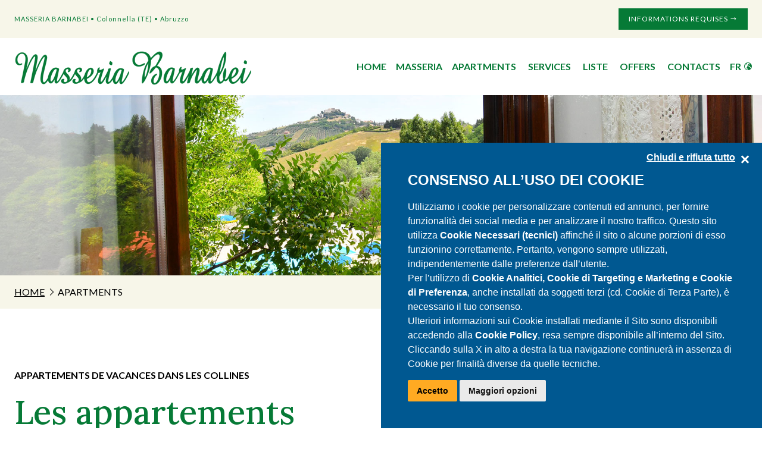

--- FILE ---
content_type: text/html; charset=utf-8
request_url: https://www.masseriabarnabei.it/fr/appartamenti.aspx
body_size: 4984
content:
<!DOCTYPE html><html><head><meta http-equiv=Content-Type content="text/html; charset=utf-8"><meta name=viewport content="width=device-width, initial-scale=1.0"><link rel=preconnect href=https://fonts.googleapis.com><link rel=preconnect href=https://fonts.gstatic.com crossorigin=""><link href="https://fonts.googleapis.com/css2?family=Lato:wght@400;700&amp;family=Lora:ital,wght@0,400;0,500;0,600;0,700;1,400;1,500;1,600;1,700&amp;display=swap" rel=stylesheet><link rel=stylesheet href="/_styles/style.cssx?linksetname=dmome&amp;linkset=1&amp;v=63803416841,0619"><script src=https://ajax.googleapis.com/ajax/libs/jquery/3.5.1/jquery.min.js></script><script src="/_scriptJS/script.jsx?srcsetname=fpgfa&amp;srcset=1&amp;v=63803413954,7983"></script><link rel=stylesheet href=/_styles/appartamenti.css><link rel=stylesheet href=/_styles/card-appartamento.css><meta property=og:title content="Appartements de vacances | Masseria Barnabei | Colonnella (TE)"><meta property=og:description content="Découvrez les appartements confortables de la Masseria Barnabei. Appartements avec piscine pour des vacances dans les collines. Colonnelle (Teramo)"><meta property=og:url content=https://www.masseriabarnabei.it/fr/appartamenti.aspx><meta property=og:image content=https://www.masseriabarnabei.it/image/fbshare.jpg><meta property=og:site_name content="Masseria Barnabei"><meta property=og:type content=website><script type=application/ld+json>{"@context":"http://schema.org/","@type":"LodgingBusiness","address":{"@type":"PostalAddress","addressLocality":"Colonnella (TE)","addressRegion":"Abruzzo","addressCountry":"IT","postalCode":"64010","streetAddress":"Strada Provinciale 2, n.30"},"description":"Découvrez les appartements confortables de la Masseria Barnabei. Appartements avec piscine pour des vacances dans les collines. Colonnelle (Teramo)","image":"https://www.masseriabarnabei.it/images/logo-2.png","name":"Appartements de vacances | Masseria Barnabei | Colonnella (TE)","url":"https://www.masseriabarnabei.it/fr/appartamenti.aspx","telephone":"+39 336660590","geo":{"@type":"GeoCoordinates","latitude":"42.86779","longitude":"13.84805"}}</script><script src="/componenti/scraping.aspx?url=https%3a%2f%2fxbserver.camping.it%2fcookie%2fgenialcookieclient.js&amp;contanttype=text/javascript&amp;ttl=3600&amp;version=4"></script><script>typeof dataLayer=="undefined"?dataLayer=[{dlISOLang:"it"}]:dataLayer.push({dlISOLang:"it"})</script><script>(function(n,t,i,r,u){n[r]=n[r]||[];n[r].push({"gtm.start":(new Date).getTime(),event:"gtm.js"});var e=t.getElementsByTagName(i)[0],f=t.createElement(i),o=r!="dataLayer"?"&l="+r:"";f.async=!0;f.src="https://www.googletagmanager.com/gtm.js?id="+u+o;e.parentNode.insertBefore(f,e)})(window,document,"script","dataLayer","GTM-NL8QZ64")</script><style>.viewer-container{z-index:99999999!important}.viewer-toolbar{background:rgba(6,122,54,.6)}.viewer-toolbar>ul{margin-right:-16px}.viewer-toolbar>ul>li{margin-right:16px}.viewer-close{background:rgba(6,122,54,1)}@media(min-width:380px){.viewer-toolbar>ul{margin-right:-24px}.viewer-toolbar>ul>li{margin-right:24px}}</style><title>Appartements de vacances | Masseria Barnabei | Colonnella (TE)</title><meta name=description content="Découvrez les appartements confortables de la Masseria Barnabei. Appartements avec piscine pour des vacances dans les collines. Colonnelle (Teramo)"><meta name=keywords content="Chambres, Appartements, Hébergements, Types, Masseria, Colonnella, Barnabei, relax, collines, campagne, mer, vacances, abruzzes"></head><body><noscript><iframe src="https://www.googletagmanager.com/ns.html?id=GTM-NL8QZ64" height=0 width=0 style=display:none;visibility:hidden></iframe></noscript><form method=post action=./appartamenti.aspx id=form1><div class=aspNetHidden><input type=hidden name=__VIEWSTATE id=__VIEWSTATE value=/[base64]></div><div class=aspNetHidden><input type=hidden name=__VIEWSTATEGENERATOR id=__VIEWSTATEGENERATOR value=28EAB435></div><header id=header><div id=pre-menu class=bg-color-1><div class="max-width-2 w3-display-container" style=color:#067a36;font-family:Lato;FONT-SIZE:11PX;letter-spacing:1px><div class=animated data-animate=fadeInTop>MASSERIA BARNABEI • Colonnella (TE) • Abruzzo</div><div class=w3-display-right><a href=/fr/contatti.aspx class="link-btn link-btn-green mt-0 w3-small w3-padding animated" data-animate=fadeInRight>Informations requises <i class="las la-long-arrow-alt-right"></i></a></div></div></div><nav id=header-nav class=header-nav><div class="max-width-2 w3-padding-16 w3-display-container" style=position:relative><a id=logo-container href=/fr/><img width=400 height=64 style=width:100%;height:auto src=/images/logo-2.png></a><div id=menu-desktop class=w3-display-right><a href=/fr/>Home</a><div class=w3-dropdown-hover> <a href=/fr/masseria-a-colonnella.aspx>Masseria</a><div class="w3-dropdown-content w3-bar-block w3-border" style=width:max-content;padding:24px;z-index:2> <a href=/fr/masseria-a-colonnella.aspx class=w3-bar-item>Découvrir la masseria</a> <a href=/fr/dove-siamo.aspx class=w3-bar-item>OÙ NOUS TROUVER</a> <a href=/fr/gallery.aspx class=w3-bar-item>Gallery</a> <a role=button class="w3-bar-item open-video">Video</a></div></div><a href=/fr/appartamenti.aspx>Apartments</a> <a href=/fr/servizi.aspx>Services</a> <a href=/fr/listino.aspx>Liste</a> <a href=/fr/offerte.aspx>Offers</a> <a href=/fr/contatti.aspx>Contacts</a><div class=w3-dropdown-hover> <a href=/fr/masseria-a-colonnella.aspx>FR <span><i class="las la-globe-europe"></i></span></a><div class="w3-dropdown-content w3-bar-block w3-border" style=width:max-content;padding:24px;right:0;z-index:2><a href=/it/ class=w3-bar-item>IT</a> <a href=/en/ class=w3-bar-item>EN</a> <a href=/de/ class=w3-bar-item>DE</a></div></div></div><div class="btn-menu w3-display-right"><a role=button class=w3-padding><span class=lines></span></a></div></div></nav><picture><source width=1903 height=701 media="(min-width: 850px)" srcset=/images/vista-panoramica.jpg><img width=1000 height=646 style=width:100%;height:auto src=/images/vista-panoramica-mobi.jpg></picture></header><nav id=layer-menu class="layer fadeInZoomScale"><header class=layer-menu-header><div class="layer-menu-header-inner w3-display-container"><a role=button class="btn-close-menu w3-padding w3-display-right"><span class="lines lines lines-x"></span></a> <a class=logo-container href=/fr/><img width=400 height=64 style=width:100%;height:auto src=/images/logo-2.png></a></div></header><div class="layer-menu-content bg-color-1"><div class=layer-menu-content-inner><ul class=menu-laterale><li class="menu-laterale-item capitalize animated" data-animate=fadeInLeft><a class="link-btn margin-auto mt-0 mb-48" href=/fr/contatti.aspx>Informations requises</a><li class="menu-laterale-item separator-item w3-display-container animated" data-animate=fadeInLeft data-animate-delay=50><a class=noLink style=cursor:pointer;text-transform:uppercase;width:100%;display:block><span><i class="las la-globe-europe"></i></span> FR <span class="w3-display-right btn-open-sub-menu"><i class="las la-chevron-down"></i></span></a><ul class=sub-menu-laterale data-closed=true><li class=sub-menu-laterale-item><a id=uxLinguaAltMenuLaterale1 href=/it/>IT</a><li class=sub-menu-laterale-item><a id=uxLinguaAltMenuLaterale2 href=/en/>EN</a><li class=sub-menu-laterale-item><a id=uxLinguaAltMenuLaterale3 href=/de/>DE</a></ul><li class="menu-laterale-item separator-item capitalize animated" data-animate=fadeInLeft data-animate-delay=100><a href=/fr/>Home</a><li class="menu-laterale-item separator-item capitalize animated" data-animate=fadeInLeft data-animate-delay=150><a href=/fr/masseria-a-colonnella.aspx>Masseria</a><li class="menu-laterale-item separator-item capitalize animated" data-animate=fadeInLeft data-animate-delay=200><a href=/fr/appartamenti.aspx>Apartments</a><li class="menu-laterale-item separator-item capitalize animated" data-animate=fadeInLeft data-animate-delay=250><a href=/fr/contatti.aspx>Contacts</a><li class="menu-laterale-item separator-item capitalize animated" data-animate=fadeInLeft data-animate-delay=300><a href=/fr/dove-siamo.aspx>OÙ NOUS TROUVER</a><li class="menu-laterale-item separator-item capitalize animated" data-animate=fadeInLeft data-animate-delay=350><a href=/fr/servizi.aspx>Services</a><li class="menu-laterale-item separator-item capitalize animated" data-animate=fadeInLeft data-animate-delay=400><a href=/fr/listino.aspx>Liste</a><li class="menu-laterale-item separator-item capitalize animated" data-animate=fadeInLeft data-animate-delay=450><a href=/fr/offerte.aspx>Offers</a><li class="menu-laterale-item separator-item capitalize animated" data-animate=fadeInLeft data-animate-delay=500><a href=/fr/gallery.aspx>Gallery</a><li class="menu-laterale-item separator-item capitalize animated" data-animate=fadeInLeft data-animate-delay=450><a class=open-video role=button>Video</a></ul></div></div></nav><div class=breadcrumb itemscope itemtype=https://schema.org/BreadcrumbList><div class="max-width-1 w3-padding-16"><span itemprop=itemListElement itemscope itemtype=https://schema.org/ListItem><a itemprop=item href=/fr/><span itemprop=name>HOME</span></a><meta itemprop=position content=1></span> <i class="las la-angle-right"></i> <span itemprop=itemListElement itemscope itemtype=https://schema.org/ListItem><span itemprop=name>Apartments</span><meta itemprop=position content=2></span></div></div><section class=section><div class="max-width-1 flex-container flex-container-nowrap-850 flex-container-center-y"><div class=col-text><h2 class="sottotitolo animated" data-animate=fadeInLeft>APPARTEMENTS DE VACANCES DANS LES COLLINES</h2><h3 class="titolo animated" data-animate=fadeInLeft data-animate-delay=50>Les appartements</h3><p class="paragrafo animated" data-animate=fadeInLeft data-animate-delay=100>La ferme dispose de 11 appartements situés dans les trois fermes qui la composent. Elles sont équipées de tout le confort et permettent toutes l'accès à la piscine.<p class="paragrafo animated" data-animate=fadeInLeft data-animate-delay=150>Nous tenons à specifier que nous recevons 11 familles afinque chacun puisse jouire en toute tranquillité et relax.</p><a href=/fr/listino.aspx class="link-btn margin-auto animated" data-animate=fadeInUp>Price List <i class="las la-long-arrow-alt-right"></i></a> <a href=/fr/contatti.aspx class="link-btn link-btn-green animated" data-animate=fadeInUp data-animate-delay=50>DEVIS GRATUIT <i class="las la-long-arrow-alt-right"></i></a></div><div class=col-widget><img class=lazy data-src=/images/gruppo-case.jpg style=width:100%;height:auto width=990 height=671></div></div></section><div class=max-width-2><div class=wrapper-list-appartamenti><div class=list-appartamenti><h2 class=titolo>Casa Mattoni</h2><div class=wrapper-list-appartamenti><div class=list-appartamenti><div class="card-appartamento animated" data-animate=fadeInUp><div class="container-img w3-display-container"><img class="owl-lazy lazy" width=800 height=533 style=width:100%;height:auto data-src=/images/mora/foto01.jpg></div><h3>Apartment Mora</h3><span class=num-persone>• 6 gens</span> <a href=/fr/appartamento-mora.aspx class="link-btn link-btn-small margin-auto">Détails<i class="las la-long-arrow-alt-right"></i></a></div><div class="card-appartamento animated" data-animate=fadeInUp data-animate-delay=50><div class="container-img w3-display-container"><img class="owl-lazy lazy" width=800 height=533 style=width:100%;height:auto data-src=/images/melograno/foto01.jpg></div><h3>Apartment Melograno</h3><span class=num-persone>• 4 gens</span> <a href=/fr/appartamento-melograno.aspx class="link-btn link-btn-small margin-auto">Détails<i class="las la-long-arrow-alt-right"></i></a></div><div class="card-appartamento animated" data-animate=fadeInUp data-animate-delay=100><div class="container-img w3-display-container"><img class="owl-lazy lazy" width=800 height=533 style=width:100%;height:auto data-src=/images/giuggiola/foto01.jpg></div><h3>Apartment Giuggiola</h3><span class=num-persone>• 5 gens</span> <a href=/fr/appartamento-giuggiola.aspx class="link-btn link-btn-small margin-auto">Détails<i class="las la-long-arrow-alt-right"></i></a></div><div class="card-appartamento animated" data-animate=fadeInUp data-animate-delay=150><div class="container-img w3-display-container"><img class="owl-lazy lazy" width=800 height=533 style=width:100%;height:auto data-src=/images/corbezzolo/foto01.jpg></div><h3>Apartment Corbezzolo</h3><span class=num-persone>• 6 gens</span> <a href=/fr/appartamento-corbezzolo.aspx class="link-btn link-btn-small margin-auto">Détails<i class="las la-long-arrow-alt-right"></i></a></div></div></div><h2 class=titolo>Casa Gialla</h2><div class=wrapper-list-appartamenti><div class=list-appartamenti><div class="card-appartamento animated" data-animate=fadeInUp><div class="container-img w3-display-container"><img class="owl-lazy lazy" width=800 height=533 style=width:100%;height:auto data-src=/images/viola/foto01.jpg></div><h3>Apartment Viola</h3><span class=num-persone>• 4 gens</span> <a href=/fr/appartamento-viola.aspx class="link-btn link-btn-small margin-auto">Détails<i class="las la-long-arrow-alt-right"></i></a></div><div class="card-appartamento animated" data-animate=fadeInUp data-animate-delay=50><div class="container-img w3-display-container"><img class="owl-lazy lazy" width=800 height=533 style=width:100%;height:auto data-src=/images/verbena/foto01.jpg></div><h3>Apartment Verbena</h3><span class=num-persone>• 6 gens</span> <a href=/fr/appartamento-verbena.aspx class="link-btn link-btn-small margin-auto">Détails<i class="las la-long-arrow-alt-right"></i></a></div><div class="card-appartamento animated" data-animate=fadeInUp data-animate-delay=100><div class="container-img w3-display-container"><img class="owl-lazy lazy" width=800 height=533 style=width:100%;height:auto data-src=/images/margherita/foto01.jpg></div><h3>Apartment Margherita</h3><span class=num-persone>• 5 gens</span> <a href=/fr/appartamento-margherita.aspx class="link-btn link-btn-small margin-auto">Détails<i class="las la-long-arrow-alt-right"></i></a></div><div class="card-appartamento animated" data-animate=fadeInUp data-animate-delay=150><div class="container-img w3-display-container"><img class="owl-lazy lazy" width=800 height=533 style=width:100%;height:auto data-src=/images/lavanda/foto01.jpg></div><h3>Apartment Lavanda</h3><span class=num-persone>• 5 gens</span> <a href=/fr/appartamento-lavanda.aspx class="link-btn link-btn-small margin-auto">Détails<i class="las la-long-arrow-alt-right"></i></a></div></div></div><h2 class=titolo>Casa Nuova</h2><div class=wrapper-list-appartamenti><div class=list-appartamenti><div class="card-appartamento animated" data-animate=fadeInUp><div class="container-img w3-display-container"><img class="owl-lazy lazy" width=800 height=533 style=width:100%;height:auto data-src=/images/gianni/foto01.jpg></div><h3>Apartment Gianni</h3><span class=num-persone>• 6 gens</span> <a href=/fr/appartamento-gianni.aspx class="link-btn link-btn-small margin-auto">Détails<i class="las la-long-arrow-alt-right"></i></a></div><div class="card-appartamento animated" data-animate=fadeInUp data-animate-delay=50><div class="container-img w3-display-container"><img class="owl-lazy lazy" width=800 height=533 style=width:100%;height:auto data-src=/images/lillina/foto01.jpg></div><h3>Apartment Lillina</h3><span class=num-persone>• 6 gens</span> <a href=/fr/appartamento-lillina.aspx class="link-btn link-btn-small margin-auto">Détails<i class="las la-long-arrow-alt-right"></i></a></div><div class="card-appartamento animated" data-animate=fadeInUp data-animate-delay=100><div class="container-img w3-display-container"><img class="owl-lazy lazy" width=800 height=533 style=width:100%;height:auto data-src=/images/peppino/foto01.jpg></div><h3>Apartment Peppino</h3><span class=num-persone>• 6 gens</span> <a href=/fr/appartamento-peppino.aspx class="link-btn link-btn-small margin-auto">Détails<i class="las la-long-arrow-alt-right"></i></a></div></div></div></div></div></div><div id=layer-video-drone class="w3-hide layer w3-white w3-animate-opacity" style=z-index:3><div class=w3-display-middle><div class=loader></div></div><iframe style=height:100%;width:100%;position:relative;z-index:1 allowfullscreen></iframe><button id=btn-close-video-drone type=button class="w3-display-topright w3-button w3-green w3-text-white w3-hover-white w3-hover-text-green" style=z-index:1;top:2px><i class="las la-times" style=font-size:32px></i></button></div><script>$(document).ready(function(){var n="https://iframe.mediadelivery.net/embed/78620/3f292ee4-f111-4197-8214-2cf9771027a0?autoplay=false&muted=true";$(".open-video").on("click",function(){$("#layer-video-drone iframe").attr("src",n);$("#layer-video-drone").removeClass("w3-hide");$("html").css("overflow","hidden")});$("#btn-close-video-drone").on("click",function(){($("#layer-video-drone iframe").attr("src",""),$("#layer-video-drone").addClass("w3-hide"),$("#layer-menu").hasClass("open"))||$("html").css("overflow","")})})</script><footer id=footer style="padding:64px 0" class=bg-color-1><div class=max-width-2><div class="flex-container flex-container-nowrap-1280 flex-container-center-y"><div class=info-section><h4 class=sottotitolo><a href=/fr/dove-siamo.aspx>OÙ NOUS TROUVER</a></h4><div style=margin-top:16px><p style=margin-bottom:6px>Colonnella (TE) - 64010 - Abruzzo<p style=margin-top:0>via S. Angelo, n.34</div><h4 class=sottotitolo><a href=/fr/contatti.aspx>Contacts</a></h4><div style=margin-top:16px><p style=margin-bottom:6px><a style=text-decoration:none href=/fr/contatti.aspx>info@masseriabarnabei.it</a><p style=margin-top:0><a style=text-decoration:none href=tel:+39336660590>+39 336 660590</a></div></div><div class="w3-center logo-section"><a id=logo-footer style=margin:auto href=/fr/><img width=400 height=64 style=width:100%;height:auto src=/images/logo-2.png></a> <p class=sottotitolo>P.IVA 00815020672<p class=sottotitolo>CIN: IT067019B54M2BYLSH<p><a href=/fr/privacy.aspx>Privacy</a> | <a href=/fr/cookie-policy.aspx>Cookie</a></div><div class=nav-section><nav><p><a href=/fr/masseria-a-colonnella.aspx>Découvrir la masseria</a><p><a href=/fr/appartamenti.aspx>Apartments</a><p><a href=/fr/servizi.aspx>Services</a><p><a href=/fr/listino.aspx>Liste</a><p><a href=/fr/offerte.aspx>Offers</a><p><a href=/fr/contatti.aspx>Contacts</a></nav></div></div></div></footer><div><p class="sottotitolo w3-center animated" data-animate=fadeInUp><a style=text-decoration:none href=https://www.genial.it target=_blank>Developed by Genial srl</a></div><script>$(document).ready(function(){if($("#header-carousel").length>=1){n();function n(){$("#header-carousel.owl-carousel").owlCarousel({lazyLoad:!0,smartSpeed:1e3,center:!1,loop:!0,responsive:{0:{items:1,margin:0}},nav:!1,responsiveRefreshRate:0,autoplay:!0,autoplayTimeout:3e3,autoplaySpeed:1e3,autoplayHoverPause:!1,onDragged:function(){$("#header-carousel.owl-carousel").trigger("stop.owl.autoplay")},onInitialize:function(){$("#header-carousel.owl-carousel").removeClass("w3-hide")}})}}})</script><script>var headerNavCloned=$("#header-nav").clone(),headerNavClonedElement,headerNav,headerNavObserver;headerNavCloned.attr("id","header-nav-cloned");headerNavCloned.addClass("w3-white");headerNavCloned.appendTo("body");headerNavClonedElement=$("#header-nav-cloned");"IntersectionObserver"in window&&"IntersectionObserverEntry"in window&&"intersectionRatio"in window.IntersectionObserverEntry.prototype&&"isIntersecting"in IntersectionObserverEntry.prototype&&(headerNav=document.getElementById("header-nav"),headerNavObserver=new IntersectionObserver(function(n){n.forEach(n=>{n.isIntersecting?headerNavClonedElement.removeClass("visible w3-card-2"):headerNavClonedElement.addClass("visible w3-card-2")})}),headerNavObserver.observe(headerNav))</script><script>var UrlReferer="https://xbserver.camping.it/IdRef/?s=masseriabarnabei.it&r=&ut=1768734754&a=bblmd&h=www.masseriabarnabei.it"</script><script src="/componenti/scraping.aspx?url=https%3a%2f%2fxbserver.camping.it%2fidref%2fIdentificaReferer.js&amp;contanttype=text/javascript&amp;ttl=3600&amp;version=4"></script></form></body></html>

--- FILE ---
content_type: text/css
request_url: https://www.masseriabarnabei.it/_styles/appartamenti.css
body_size: 227
content:
.col-text{width:100%;}
.col-text .link-btn{display:inline-block;margin-top:16px}
.col-text .link-btn:first-of-type{margin-right:8px}
.col-widget{width:100%;margin-top:16px;}
.col-widget .link-btn{margin:auto;margin-top:32px;margin-bottom:32px;margin-left:0}

h2.titolo{font-size:32px;text-align:center;width:100%;}
.wrapper-list-appartamenti{margin-top:24px;}
.list-appartamenti{overflow:hidden}


@media(min-width:400px) {
    h2 .titolo{font-size:36px}
}


@media(min-width:500px){
    .wrapper-list-appartamenti{margin-right:-16px}
    .list-appartamenti{display:flex;flex-wrap:wrap;}
    .list-appartamenti .card-appartamento{margin-right:16px;width:calc(50% - 16px);flex-shrink:0;}
}

@media(min-width:850px){
    .wrapper-list-appartamenti{margin-right:-24px}
    .list-appartamenti .card-appartamento{margin-right:24px;width:calc(33.33% - 24px);}
    .col-text{padding-right:24px}
    .col-text .link-btn:first-of-type{margin-bottom:0}
    .col-text .link-btn:last-of-type{margin-top:16px}
    .col-widget{margin-top:0}
    .col-widget .link-btn{margin:auto}
}

@media(min-width:1200px) {
    .list-appartamenti .card-appartamento{width:calc(25% - 24px);}
    h2.titolo{text-align:left}
}

@media(min-width:1280px){
    .col-text{width:50%;padding-right:48px;padding-bottom:0}
    .col-widget{width:50%;}
     h2.titolo{font-size:42px;}
}

--- FILE ---
content_type: text/css
request_url: https://www.masseriabarnabei.it/_styles/card-appartamento.css
body_size: 90
content:
.card-appartamento {
    position: relative;
    background: #E6EFDC;
    padding-bottom: 32px;
    margin-bottom: 24px;
}

.card-appartamento h3 {
    font-family: Lora;
    color: #067a36;
    font-weight: 600;
    font-size: 24px;
    text-align: center;
    font-style: italic
}

.card-appartamento .container-img:after {
    display: block;
    content: '';
    border: #fff 2px solid;
    position: absolute;
    top: 12px;
    bottom: 12px;
    right: 12px;
    left: 12px;
}

.card-appartamento .num-persone {
    font-family: Lato;
    color: #222;
    padding: 4px 16px;
    border-radius: 30px;
    display: flex;
    align-items: center;
    width: max-content;
    margin: auto;
}


--- FILE ---
content_type: text/css
request_url: https://xbserver.camping.it/cookie/style.css?v7
body_size: 3846
content:
.cc_css_reboot {
    -webkit-text-size-adjust: 100%;
    -ms-text-size-adjust: 100%;
    -ms-overflow-style: scrollbar;
    -webkit-tap-highlight-color: transparent;
    margin: 0;
    font-family: -apple-system, BlinkMacSystemFont, "Segoe UI", Roboto, "Helvetica Neue", Arial, sans-serif, "Apple Color Emoji", "Segoe UI Emoji", "Segoe UI Symbol";
    font-size: 1rem;
    font-weight: 400;
    line-height: 1.5;
    color: #212529;
    text-align: left;
    background-color: #fff
}

    .cc_css_reboot *,
    .cc_css_reboot *::before,
    .cc_css_reboot *::after {
        box-sizing: border-box
    }

    .cc_css_reboot a,
    .cc_css_reboot li,
    .cc_css_reboot p,
    .cc_css_reboot h1,
    .cc_css_reboot h2,
    .cc_css_reboot h3,
    .cc_css_reboot h4,
    .cc_css_reboot h5,
    .cc_css_reboot h6,
    .cc_css_reboot input,
    .cc_css_reboot button,
    .cc_css_reboot select {
        border-style: none;
        box-shadow: none;
        margin: 0;
        padding: 0;
        border: 0;
        font-size: 100%;
        font: inherit;
        vertical-align: baseline;
        outline: none
    }

@-ms-viewport {
    .cc_css_reboot {
        width: device-width
    }
}

.cc_css_reboot article,
.cc_css_reboot aside,
.cc_css_reboot figcaption,
.cc_css_reboot figure,
.cc_css_reboot footer,
.cc_css_reboot header,
.cc_css_reboot hgroup,
.cc_css_reboot main,
.cc_css_reboot nav,
.cc_css_reboot section {
    display: block
}

.cc_css_reboot [tabindex="-1"]:focus {
    outline: 0 !important
}

.cc_css_reboot hr {
    box-sizing: content-box;
    height: 0;
    overflow: visible
}

.cc_css_reboot h1,
.cc_css_reboot h2,
.cc_css_reboot h3,
.cc_css_reboot h4,
.cc_css_reboot h5,
.cc_css_reboot h6 {
    margin-top: 0;
    margin-bottom: 0.5rem;
    color: #000
}

.cc_css_reboot p {
    margin-top: 0;
    margin-bottom: 1rem
}

.cc_css_reboot_update p {
    margin:0
}

.cc_css_reboot abbr[title],
.cc_css_reboot abbr[data-original-title] {
    text-decoration: underline;
    -webkit-text-decoration: underline dotted;
    text-decoration: underline dotted;
    cursor: help;
    border-bottom: 0
}

.cc_css_reboot address {
    margin-bottom: 1rem;
    font-style: normal;
    line-height: inherit
}

.cc_css_reboot div {
    display: block
}

.cc_css_reboot_update > div {
    display: flex
}


.cc_css_reboot ol,
.cc_css_reboot ul,
.cc_css_reboot dl {
    margin-top: 0;
    margin-bottom: 1rem
}

    .cc_css_reboot ol ol,
    .cc_css_reboot ul ul,
    .cc_css_reboot ol ul,
    .cc_css_reboot ul ol {
        margin-bottom: 0
    }

.cc_css_reboot b,
.cc_css_reboot strong {
    font-weight: bolder
}

.cc_css_reboot small {
    font-size: 80%
}

.cc_css_reboot sub,
.cc_css_reboot sup {
    position: relative;
    font-size: 75%;
    line-height: 0;
    vertical-align: baseline
}

.cc_css_reboot sub {
    bottom: -.25em
}

.cc_css_reboot sup {
    top: -.5em
}

.cc_css_reboot a {
    color: #007bff;
    text-decoration: none;
    background-color: transparent;
    -webkit-text-decoration-skip: objects
}

    .cc_css_reboot a:hover {
        color: #0056b3;
        text-decoration: underline
    }

    .cc_css_reboot a:not([href]):not([tabindex]) {
        color: inherit;
        text-decoration: none
    }

        .cc_css_reboot a:not([href]):not([tabindex]):hover,
        .cc_css_reboot a:not([href]):not([tabindex]):focus {
            color: inherit;
            text-decoration: none
        }

        .cc_css_reboot a:not([href]):not([tabindex]):focus {
            outline: 0
        }

.cc_css_reboot img {
    vertical-align: middle;
    border-style: none
}

.cc_css_reboot svg:not(:root) {
    overflow: hidden
}

.cc_css_reboot table {
    border-collapse: collapse
}

.cc_css_reboot caption {
    padding-top: 0.75rem;
    padding-bottom: 0.75rem;
    color: #6c757d;
    text-align: left;
    caption-side: bottom
}

.cc_css_reboot th {
    text-align: inherit
}

.cc_css_reboot label {
    display: inline-block;
    margin-bottom: 0.5rem
}

.cc_css_reboot button {
    border-radius: 2px;
    padding: .5rem 1rem;
    outline: none;
    background: #dcdae5;
    color: #111;
    cursor: pointer;
    border: none
}

    .cc_css_reboot button:focus {
        outline: none
    }

.cc_css_reboot select {
    border-style: none
}

.cc_css_reboot input,
.cc_css_reboot button,
.cc_css_reboot select,
.cc_css_reboot optgroup,
.cc_css_reboot textarea {
    margin: 0;
    font-family: inherit;
    font-size: inherit;
    line-height: inherit
}

.cc_css_reboot button,
.cc_css_reboot input {
    overflow: visible
}

.cc_css_reboot button,
.cc_css_reboot select {
    text-transform: none
}

.cc_css_reboot button,
.cc_css_reboot html [type="button"],
.cc_css_reboot [type="reset"],
.cc_css_reboot [type="submit"] {
    -webkit-appearance: button
}

    .cc_css_reboot button::-moz-focus-inner,
    .cc_css_reboot [type="button"]::-moz-focus-inner,
    .cc_css_reboot [type="reset"]::-moz-focus-inner,
    .cc_css_reboot [type="submit"]::-moz-focus-inner {
        padding: 0;
        border-style: none
    }

.cc_css_reboot input[type="radio"],
.cc_css_reboot input[type="checkbox"] {
    box-sizing: border-box;
    padding: 0
}

.cc_css_reboot input[type="date"],
.cc_css_reboot input[type="time"],
.cc_css_reboot input[type="datetime-local"],
.cc_css_reboot input[type="month"] {
    -webkit-appearance: listbox
}

.cc_css_reboot textarea {
    overflow: auto;
    resize: vertical
}

.cc_css_reboot fieldset {
    min-width: 0;
    padding: 0;
    margin: 0;
    border: 0
}

.cc_css_reboot legend {
    display: block;
    width: 100%;
    max-width: 100%;
    padding: 0;
    margin-bottom: .5rem;
    font-size: 1.5rem;
    line-height: inherit;
    color: inherit;
    white-space: normal
}

.cc_css_reboot progress {
    vertical-align: baseline
}

.cc_css_reboot [type="number"]::-webkit-inner-spin-button,
.cc_css_reboot [type="number"]::-webkit-outer-spin-button {
    height: auto
}

.cc_css_reboot [type="search"] {
    outline-offset: -2px;
    -webkit-appearance: none
}

    .cc_css_reboot [type="search"]::-webkit-search-cancel-button,
    .cc_css_reboot [type="search"]::-webkit-search-decoration {
        -webkit-appearance: none
    }

.cc_css_reboot ::-webkit-file-upload-button {
    font: inherit;
    -webkit-appearance: button
}

.cc_css_reboot [hidden] {
    display: none !important
}
.cc_overlay_lock {
    position: fixed;
    top: 0;
    left: 0;
    height: 100%;
    width: 100%;
    background: rgba(0, 0, 0, 0.8);
    z-index: 9999999999
}

.cc_overlay_lock.hidden {
    display: none
}

.cc_dialog {
    background-color: #f2f2f2;
    color: #111;
    z-index: 99999999;
    font-size: 16px;
    padding: 3rem
}


.cc_update_dialog {
    padding: 0.5rem
}

    .cc_dialog.hidden {
        display: none
    }

    .cc_dialog.headline {
        right: 0;
        top: auto;
        bottom: 0;
        left: 0;
        max-width: 100%;
        position: relative
    }

    .cc_dialog.simple {
        right: 0;
        top: auto;
        bottom: 0;
        left: auto;
        max-width: 50%;
        position: fixed
    }

@media screen and (max-width: 600px) {
    .cc_dialog.simple {
        max-width: 100%
    }
}

.cc_dialog.interstitial {
    right: 3vw;
    top: 3vh;
    left: 3vw;
    max-width: 100%;
    position: fixed
}

@media (max-width: 600px) and (max-height: 480px) {
    .cc_dialog.interstitial {
        overflow: auto;
        height: 250px
    }
}

.cc_dialog.standalone {
    position: fixed;
    top: 0;
    left: 0;
    height: 100%;
    width: 100%;
    width: auto
}

@media (max-width: 600px) and (max-height: 480px) {
    .cc_dialog.standalone {
        overflow: auto
    }
}

.cc_dialog .cc_dialog_inner {
    width: 100%
}

.cc_dialog .cc_dialog_headline {
    font-size: 24px;
    font-weight: 600
}

.cc_dialog .cc_dialog_text {
    font-size: 16px
}

.cc_dialog_text a, .contentconsent_entry a {
    color: white !important;
    font-weight: bold !important;
}

.cc_dialog .cc_dialog_update_text {
    padding: 6px
}

.cc_dialog button {
    font-weight: bold;
    font-size: 14px
}

    .cc_dialog button.cc_b_ok {
        background-color: green;
        color: #fff
    }

        .cc_dialog button.cc_b_ok:active,
        .cc_dialog button.cc_b_ok:focus {
            background: #136d13
        }

    .cc_dialog button.customsetting {
        background-color: #eaeaea;
        color: #111;
        margin-left: 0.25rem !important
    }

        .cc_dialog button.customsetting:active,
        .cc_dialog button.customsetting:focus {
            background: #f2f2f2
        }

.cookie-consent-preferences-overlay {
    width: 100%;
    height: 100%;
    position: fixed;
    background: rgba(0, 0, 0, 0.5);
    z-index: 999999999999;
    top: 0;
    left: 0;
    display: none
}

    .cookie-consent-preferences-overlay.visible {
        display: block
    }

    .cookie-consent-preferences-overlay .cookie-consent-preferences-dialog {
        position: absolute;
        margin: 30px auto;
        width: 750px;
        max-width: 90%;
        height: auto;
        left: 0;
        right: 0
    }

        .cookie-consent-preferences-overlay .cookie-consent-preferences-dialog .containerconsent {
            width: 100%;
            display: flex;
            background: #fff;
            flex-direction: column
        }

            .cookie-consent-preferences-overlay .cookie-consent-preferences-dialog .containerconsent > div {
                width: 100%
            }

            .cookie-consent-preferences-overlay .cookie-consent-preferences-dialog .containerconsent .cc_cp_head {
                background: #fff;
                color: #111;
                display: flex;
                flex-direction: row;
                justify-content: space-between
            }

                .cookie-consent-preferences-overlay .cookie-consent-preferences-dialog .containerconsent .cc_cp_head .cc_cp_head_title {
                    padding: 10px;
                    display: flex;
                    padding-left: 15px;
                    flex-direction: column;
                    justify-content: center;
                    align-items: baseline
                }

                    .cookie-consent-preferences-overlay .cookie-consent-preferences-dialog .containerconsent .cc_cp_head .cc_cp_head_title p {
                        font-size: 16px;
                        line-height: 1.5;
                        margin: 0
                    }

                    .cookie-consent-preferences-overlay .cookie-consent-preferences-dialog .containerconsent .cc_cp_head .cc_cp_head_title .cc_cp_head_title_pcenter_title {
                        font-size: 20px;
                        font-weight: 600
                    }

                .cookie-consent-preferences-overlay .cookie-consent-preferences-dialog .containerconsent .cc_cp_head .cc_cp_head_lang_selector {
                    display: flex;
                    align-items: center;
                    padding-right: 15px;
                    min-height: 80px;
                    justify-content: center
                }

            .cookie-consent-preferences-overlay .cookie-consent-preferences-dialog .containerconsent .cc_cp_content {
                display: flex;
                flex-direction: row;
                align-items: stretch;
                background: #292929;
                color: #f5f5f5;
                border-bottom: none
            }

                .cookie-consent-preferences-overlay .cookie-consent-preferences-dialog .containerconsent .cc_cp_content .menuconsent {
                    font-family: Arial, sans-serif !important;
                    width: 150px;
                    margin: 0;
                    padding: 0;
                    background: #e6e6e6;
                    min-width: 150px
                }

                    .cookie-consent-preferences-overlay .cookie-consent-preferences-dialog .containerconsent .cc_cp_content .menuconsent li {
                        margin: 0;
                        padding: 0;
                        float: left;
                        display: block;
                        width: 100%;
                        color: #666;
                        background: #e6e6e6;
                        border-bottom: 1px solid #ccc;
                        border-right: 1px solid #ccc;
                        transition: all ease .1s;
                        box-sizing: content-box
                    }

                        .cookie-consent-preferences-overlay .cookie-consent-preferences-dialog .containerconsent .cc_cp_content .menuconsent li[active=true] {
                            background: #292929;
                            color: #f5f5f5
                        }

                        .cookie-consent-preferences-overlay .cookie-consent-preferences-dialog .containerconsent .cc_cp_content .menuconsent li a {
                            text-decoration: none;
                            color: #666;
                            display: block;
                            padding: 10px 5px 10px 10px;
                            font-weight: 700;
                            font-size: 12px;
                            line-height: 19px;
                            position: relative
                        }

                .cookie-consent-preferences-overlay .cookie-consent-preferences-dialog .containerconsent .cc_cp_content .contentconsent {
                    background: #292929 !important;
                    color: #f5f5f5
                }

                    .cookie-consent-preferences-overlay .cookie-consent-preferences-dialog .containerconsent .cc_cp_content .contentconsent .contentconsent_entry {
                        width: 100%;
                        display: none;
                        padding: 25px;
                        box-sizing: border-box
                    }

                        .cookie-consent-preferences-overlay .cookie-consent-preferences-dialog .containerconsent .cc_cp_content .contentconsent .contentconsent_entry[active=true] {
                            display: block
                        }

                        .cookie-consent-preferences-overlay .cookie-consent-preferences-dialog .containerconsent .cc_cp_content .contentconsent .contentconsent_entry p {
                            font-size: 16px;
                            line-height: 1.5
                        }

                        .cookie-consent-preferences-overlay .cookie-consent-preferences-dialog .containerconsent .cc_cp_content .contentconsent .contentconsent_entry .contentconsent_entry_title {
                            font-size: 24px;
                            font-weight: 600
                        }

            .cookie-consent-preferences-overlay .cookie-consent-preferences-dialog .containerconsent .cc_cp_footer {
                background: #f2f2f2;
                align-items: center;
                border-top: 1px solid #ccc;
                justify-content: space-between
            }

                .cookie-consent-preferences-overlay .cookie-consent-preferences-dialog .containerconsent .cc_cp_footer .cc_cp_f_powered_by {
                    padding: 20px 10px;
                    font-size: 14px;
                    color: #333;
                    display: block
                }

                    .cookie-consent-preferences-overlay .cookie-consent-preferences-dialog .containerconsent .cc_cp_footer .cc_cp_f_powered_by a {
                        color: #999
                    }

.cc_cp_f_save button, .cc_cp_f_acceptall button, .cc_cp_f_rejectall button {
    opacity: .9;
    transition: all ease .3s;
    font-size: 14px;
    font-weight: bold;
    height: auto;
    white-space: nowrap;
    min-width: 150px;
}

.cc_cp_f_save button:hover, .cc_cp_f_acceptall button:hover, .cc_cp_f_rejectall button:hover {
    opacity: 1
}

.cc_cp_f_save {
    text-align: right;
}

.cc_cp_footer > div {
    float: left;
    padding: 10px;
}


.cc_cp_footer > div:last-child {
    margin-bottom: 10px;
}

#acceptall, #rejectall {
    width: 100%
}

.cc_cp_f_powered_by {
    text-align:right;
    float:right !important
}

.cookie-consent-preferences-overlay input[type="checkbox"].checkbox_cookie_consent {
    position: absolute;
    margin: 2px 0 0 16px;
    cursor: pointer
}

        .cookie-consent-preferences-overlay input[type="checkbox"].checkbox_cookie_consent + label {
            position: relative;
            padding: 4px 0 0 50px;
            line-height: 2.0em;
            cursor: pointer;
            display: inline;
            font-size: 14px
        }

            .cookie-consent-preferences-overlay input[type="checkbox"].checkbox_cookie_consent + label:before {
                content: "";
                position: absolute;
                display: block;
                left: 0;
                top: 0;
                width: 40px;
                height: 24px;
                border-radius: 16px;
                background: #fff;
                border: 1px solid #d9d9d9;
                -webkit-transition: all 0.3s;
                transition: all 0.3s
            }

            .cookie-consent-preferences-overlay input[type="checkbox"].checkbox_cookie_consent + label:after {
                content: "";
                position: absolute;
                display: block;
                left: 0px;
                top: 0px;
                width: 24px;
                height: 24px;
                border-radius: 16px;
                background: #fff;
                border: 1px solid #d9d9d9;
                -webkit-transition: all 0.3s;
                transition: all 0.3s
            }

            .cookie-consent-preferences-overlay input[type="checkbox"].checkbox_cookie_consent + label:hover:after {
                box-shadow: 0 0 5px rgba(0, 0, 0, 0.3)
            }

        .cookie-consent-preferences-overlay input[type="checkbox"].checkbox_cookie_consent:checked + label:after {
            margin-left: 16px
        }

        .cookie-consent-preferences-overlay input[type="checkbox"].checkbox_cookie_consent:checked + label:before {
            background: #55D069
        }

    .cookie-consent-preferences-overlay input[type="checkbox"].checkbox_cookie_consent-sm {
        position: absolute;
        margin: 5px 0 0 10px
    }

        .cookie-consent-preferences-overlay input[type="checkbox"].checkbox_cookie_consent-sm + label {
            position: relative;
            padding: 0 0 0 32px;
            line-height: 1.3em
        }

            .cookie-consent-preferences-overlay input[type="checkbox"].checkbox_cookie_consent-sm + label:before {
                content: "";
                position: absolute;
                display: block;
                left: 0;
                top: 0;
                background: #fff;
                border: 1px solid #d9d9d9;
                -webkit-transition: all 0.3s;
                transition: all 0.3s;
                width: 25px;
                height: 15px;
                border-radius: 10px
            }

            .cookie-consent-preferences-overlay input[type="checkbox"].checkbox_cookie_consent-sm + label:after {
                content: "";
                position: absolute;
                display: block;
                left: 0px;
                top: 0px;
                background: #fff;
                border: 1px solid #d9d9d9;
                -webkit-transition: all 0.3s;
                transition: all 0.3s;
                width: 15px;
                height: 15px;
                border-radius: 10px
            }

            .cookie-consent-preferences-overlay input[type="checkbox"].checkbox_cookie_consent-sm + label:hover:after {
                box-shadow: 0 0 3px rgba(0, 0, 0, 0.3)
            }

        .cookie-consent-preferences-overlay input[type="checkbox"].checkbox_cookie_consent-sm:checked + label:after {
            margin-left: 10px
        }

        .cookie-consent-preferences-overlay input[type="checkbox"].checkbox_cookie_consent-sm:checked + label:before {
            background: #55D069
        }

@media screen and (max-width: 600px) {
    .cookie-consent-preferences-overlay {
        overflow-y: scroll
    }

        .cookie-consent-preferences-overlay .cookie-consent-preferences-dialog .containerconsent .cc_cp_head {
            flex-direction: column
        }

            .cookie-consent-preferences-overlay .cookie-consent-preferences-dialog .containerconsent .cc_cp_head .cc_cp_head_title {
                align-items: center;
                padding: 15px 0 0 0
            }

            .cookie-consent-preferences-overlay .cookie-consent-preferences-dialog .containerconsent .cc_cp_head .cc_cp_head_lang_selector {
                padding: 15px 0;
                min-height: 20px
            }

        .cookie-consent-preferences-overlay .cookie-consent-preferences-dialog .containerconsent .cc_cp_content {
            flex-direction: column
        }

            .cookie-consent-preferences-overlay .cookie-consent-preferences-dialog .containerconsent .cc_cp_content .menuconsent {
                width: 100%
            }

                .cookie-consent-preferences-overlay .cookie-consent-preferences-dialog .containerconsent .cc_cp_content .menuconsent li {
                    border-right: 0
                }
}

.cc_dialog.ar {
    text-align: right
}

.cookie-consent-preferences-overlay.ar {
    text-align: right
}
.dark.cc_dialog {
    background-color: #005891;
    color: #fff
}

.dark.cc_dialog .cc_dialog_headline {
    color: #fff
}

.dark.cc_dialog .cc_dialog_text {
    color: #fff
}

.dark.cc_dialog button.cc_b_ok {
    color: #000;
    background-color: #ffaa22
}

    .dark.cc_dialog button.cc_b_ok:focus {
        box-shadow: 0 0 0 2px #3dd000
    }

.dark.cc_dialog button.customsetting {
    background-color: #eaeaea;
    color: #111
}

    .dark.cc_dialog button.customsetting:focus {
        box-shadow: 0 0 0 2px #3dd000
    }


    .dark.cc_dialog button.editsetting {
        padding: 0;
        background-color: transparent;
        color: white;
        float:left
    }

button.editsetting img, button.editsetting span {
    float:left
}

button.editsetting span {
    margin-right:4px
}

.cc_close_dialog {
    position: absolute;
    top: 5px;
    right: 5px;
    text-align: center
}

    .cc_close_dialog span {
        color: #fff !important;
        font-family: 'Times New Roman';
        font-size: 16px;
        height: 28px;
        display: inline-block;
        text-decoration: none;
        cursor: pointer;
        border-radius: 2px;
    }
.cc_close_text {
    font-family: -apple-system, BlinkMacSystemFont, "Segoe UI", Roboto, "Helvetica Neue", Arial, sans-serif, "Apple Color Emoji", "Segoe UI Emoji", "Segoe UI Symbol" !important;
    text-decoration:underline !important
}



.cc_css_reboot a:focus, 
.cc_css_reboot input:focus, 
.cc_css_reboot button:focus, 
.cc_css_reboot select:focus{outline:3px solid #86C447!important;}
.cc_close_button {position:relative;width: 32px;height: 32px;font-weight: bold;}
#cc_closebutton {padding:8px;background:none;display:flex;align-items:center}
#cc_closebutton:focus{outline:3px solid #86C447!important;}







    .cc_close_button:before, .cc_close_button:after {position: absolute;left: 15px;top:7px;content: ' ';height: 16px;width: 3px;background-color: #fff}

    .cc_close_button:before {
        transform: rotate(45deg);
    }

    .cc_close_button:after {
        transform: rotate(-45deg);
    }



.dark.cookie-consent-preferences-overlay .cookie-consent-preferences-dialog .containerconsent {
    background: #005891
}

    .dark.cookie-consent-preferences-overlay .cookie-consent-preferences-dialog .containerconsent .cc_cp_head {
        background: #005891;
        color: #fff
    }

        .dark.cookie-consent-preferences-overlay .cookie-consent-preferences-dialog .containerconsent .cc_cp_head h2 {
            color: #fff
        }

        .dark.cookie-consent-preferences-overlay .cookie-consent-preferences-dialog .containerconsent .cc_cp_head p {
            color: #fff
        }

        .dark.cookie-consent-preferences-overlay .cookie-consent-preferences-dialog .containerconsent .cc_cp_head .cc_cp_head_lang_selector select {
            color: #212121
        }

            .dark.cookie-consent-preferences-overlay .cookie-consent-preferences-dialog .containerconsent .cc_cp_head .cc_cp_head_lang_selector select:active,
            .dark.cookie-consent-preferences-overlay .cookie-consent-preferences-dialog .containerconsent .cc_cp_head .cc_cp_head_lang_selector select:focus {
                border: 2px solid #ff0
            }

    .dark.cookie-consent-preferences-overlay .cookie-consent-preferences-dialog .containerconsent .cc_cp_content {
        background: #292929 !important;
        color: #f5f5f5
    }

        .dark.cookie-consent-preferences-overlay .cookie-consent-preferences-dialog .containerconsent .cc_cp_content .menuconsent {
            color: #666;
            background: #e6e6e6
        }

            .dark.cookie-consent-preferences-overlay .cookie-consent-preferences-dialog .containerconsent .cc_cp_content .menuconsent li {
                border-right-color: #ccc;
                border-bottom-color: #ccc
            }

                .dark.cookie-consent-preferences-overlay .cookie-consent-preferences-dialog .containerconsent .cc_cp_content .menuconsent li[active=true] {
                    background: #006cb3 !important;
                }

                    .dark.cookie-consent-preferences-overlay .cookie-consent-preferences-dialog .containerconsent .cc_cp_content .menuconsent li[active=true] a {
                        color: #f5f5f5 !important
                    }

                .dark.cookie-consent-preferences-overlay .cookie-consent-preferences-dialog .containerconsent .cc_cp_content .menuconsent li a {
                    color: #666
                }



        .dark.cookie-consent-preferences-overlay .cookie-consent-preferences-dialog .containerconsent .cc_cp_content .contentconsent {
            background: #006cb3 !important;
            color: #f5f5f5;
            width:100%
        }

            .dark.cookie-consent-preferences-overlay .cookie-consent-preferences-dialog .containerconsent .cc_cp_content .contentconsent h1 {
                color: #fff
            }

            .dark.cookie-consent-preferences-overlay .cookie-consent-preferences-dialog .containerconsent .cc_cp_content .contentconsent p {
                color: #fff
            }

            .dark.cookie-consent-preferences-overlay .cookie-consent-preferences-dialog .containerconsent .cc_cp_content .contentconsent a {
                color: #cce5ff
            }

                .dark.cookie-consent-preferences-overlay .cookie-consent-preferences-dialog .containerconsent .cc_cp_content .contentconsent a:focus {
                    box-shadow: 0 0 0 2px #ff0
                }

            .dark.cookie-consent-preferences-overlay .cookie-consent-preferences-dialog .containerconsent .cc_cp_footer {
                background: #005891;
                border-top-color: #005891
            }

        .dark.cookie-consent-preferences-overlay .cookie-consent-preferences-dialog .containerconsent .cc_cp_footer .cc_cp_f_powered_by {
            color: #fff
        }

            .dark.cookie-consent-preferences-overlay .cookie-consent-preferences-dialog .containerconsent .cc_cp_footer .cc_cp_f_powered_by a:focus {
                box-shadow: 0 0 0 2px #ff0
            }

.cc_cp_f_save button, .cc_cp_f_acceptall button, .cc_cp_f_rejectall button {
    background: #ffaa22;
    color: #000
}

            .cc_cp_f_save button:focus, .cc_cp_f_acceptall button:focus, .cc_cp_f_rejectall button:focus {
                box-shadow: 0 0 0 2px #3dd000
            }

.light.cc_dialog {
    background-color: #f2f2f2;
    color: #111
}

.light.cc_dialog .cc_dialog_headline {
    color: #111
}

.light.cc_dialog .cc_dialog_text {
    color: #111
}

.light.cc_dialog button.cc_b_ok {
    color: #fff;
    background-color: green
}

    .light.cc_dialog button.cc_b_ok:focus {
        box-shadow: 0 0 0 2px #ff8d00
    }

.light.cc_dialog button.customsetting {
    background-color: #eaeaea;
    color: #111
}

    .light.cc_dialog button.customsetting:focus {
        box-shadow: 0 0 0 2px #ff8d00
    }

.light.cookie-consent-preferences-overlay .cookie-consent-preferences-dialog .containerconsent {
    background: #fff
}

    .light.cookie-consent-preferences-overlay .cookie-consent-preferences-dialog .containerconsent .cc_cp_head {
        background: #fff;
        color: #111;
        border-bottom: 1px solid #ccc
    }

        .light.cookie-consent-preferences-overlay .cookie-consent-preferences-dialog .containerconsent .cc_cp_head h2 {
            color: #111
        }

        .light.cookie-consent-preferences-overlay .cookie-consent-preferences-dialog .containerconsent .cc_cp_head p {
            color: #111
        }

        .light.cookie-consent-preferences-overlay .cookie-consent-preferences-dialog .containerconsent .cc_cp_head .cc_cp_head_lang_selector select {
            color: #111
        }

            .light.cookie-consent-preferences-overlay .cookie-consent-preferences-dialog .containerconsent .cc_cp_head .cc_cp_head_lang_selector select:focus {
                box-shadow: 0 0 0 2px green
            }

    .light.cookie-consent-preferences-overlay .cookie-consent-preferences-dialog .containerconsent .cc_cp_content {
        background: #fbfbfb !important;
        color: #111
    }

        .light.cookie-consent-preferences-overlay .cookie-consent-preferences-dialog .containerconsent .cc_cp_content .menuconsent {
            color: #666;
            background: #e6e6e6
        }

            .light.cookie-consent-preferences-overlay .cookie-consent-preferences-dialog .containerconsent .cc_cp_content .menuconsent li {
                border-right-color: #ccc;
                border-bottom-color: #ccc
            }

                .light.cookie-consent-preferences-overlay .cookie-consent-preferences-dialog .containerconsent .cc_cp_content .menuconsent li[active=true] {
                    background: #fbfbfb !important
                }

                    .light.cookie-consent-preferences-overlay .cookie-consent-preferences-dialog .containerconsent .cc_cp_content .menuconsent li[active=true] a {
                        color: #111 !important
                    }

                .light.cookie-consent-preferences-overlay .cookie-consent-preferences-dialog .containerconsent .cc_cp_content .menuconsent li a {
                    color: #666
                }

                    .light.cookie-consent-preferences-overlay .cookie-consent-preferences-dialog .containerconsent .cc_cp_content .menuconsent li a:focus {
                        box-shadow: 0 0 0 2px #fbfbfb
                    }

        .light.cookie-consent-preferences-overlay .cookie-consent-preferences-dialog .containerconsent .cc_cp_content .contentconsent {
            background: #fbfbfb !important;
            color: #111
        }

            .light.cookie-consent-preferences-overlay .cookie-consent-preferences-dialog .containerconsent .cc_cp_content .contentconsent h1 {
                color: #111
            }

            .light.cookie-consent-preferences-overlay .cookie-consent-preferences-dialog .containerconsent .cc_cp_content .contentconsent p {
                color: #111
            }

            .light.cookie-consent-preferences-overlay .cookie-consent-preferences-dialog .containerconsent .cc_cp_content .contentconsent a {
                color: #007bff
            }

                .light.cookie-consent-preferences-overlay .cookie-consent-preferences-dialog .containerconsent .cc_cp_content .contentconsent a:focus {
                    box-shadow: 0 0 0 2px green
                }

    .light.cookie-consent-preferences-overlay .cookie-consent-preferences-dialog .containerconsent .cc_cp_footer {
        background: #f2f2f2;
        border-top-color: #ccc
    }

        .light.cookie-consent-preferences-overlay .cookie-consent-preferences-dialog .containerconsent .cc_cp_footer .cc_cp_f_powered_by {
            color: #111
        }

            .light.cookie-consent-preferences-overlay .cookie-consent-preferences-dialog .containerconsent .cc_cp_footer .cc_cp_f_powered_by a:focus {
                box-shadow: 0 0 0 2px green
            }

        .light.cookie-consent-preferences-overlay .cookie-consent-preferences-dialog .containerconsent .cc_cp_footer .cc_cp_f_save button {
            background: green;
            color: #fff
        }

            .light.cookie-consent-preferences-overlay .cookie-consent-preferences-dialog .containerconsent .cc_cp_footer .cc_cp_f_save button:focus {
                box-shadow: 0 0 0 2px #ff8d00
            }



.cc_b_inner:before, .cc_b_inner:after {
    content: "";
    display: table;
    clear: both
}


@media(max-width:500px) {
    .cc_dialog_text {
        max-height: 200px;overflow: scroll;
    }

    .cookie-consent-preferences-overlay .cookie-consent-preferences-dialog .containerconsent .cc_cp_footer {
        display:block
    }

    .cc_cp_footer > div {
        width: 100%;
        text-align: center;
        padding:0;
    }

    #savecustomize, #acceptall, #rejectall {
        width:90%;
        margin:0;
        margin-top:10px
    }

    .cc_cp_f_save {
        width: 100% !important;
        text-align: center;
    }

    .cc_dialog_headline {
        font-size: 18px !important;
    }
}


#cc_closebutton_head{background:none}
.checkbox_cookie_consent{width: 38px;height: 23px;margin: 0!important;}

--- FILE ---
content_type: application/x-javascript; charset=utf-8
request_url: https://www.masseriabarnabei.it/_scriptJS/script.jsx?srcsetname=fpgfa&srcset=1&v=63803413954,7983
body_size: 816
content:
/*nomefile:/_scriptjs/custom-events.js*/let bodyDaBloccareEvent=new CustomEvent("body-da-bloccare"),bodyDaSbloccareEvent=new CustomEvent("body-da-sbloccare"),galleriaProntaEvent=new CustomEvent("galleria-pronta"),galleriaAggiornataEvent=new CustomEvent("galleria-aggiornata");var videoCaricatoEvent=new CustomEvent("video-caricato")
/*nomefile:/_scriptjs/scriptgenial.js*/document.addEventListener("DOMContentLoaded",function(){var u=[].slice.call(document.querySelectorAll("img.lazy")),f=[].slice.call(document.querySelectorAll("source.lazy")),e=[].slice.call(document.querySelectorAll("div.lazy")),o=[].slice.call(document.querySelectorAll("iframe.lazy")),n,t,i,r;"IntersectionObserver"in window&&"IntersectionObserverEntry"in window&&"intersectionRatio"in window.IntersectionObserverEntry.prototype&&"isIntersecting"in IntersectionObserverEntry.prototype?(n=new IntersectionObserver(function(t){t.forEach(function(t){if(t.isIntersecting){var i=t.target;i.classList.contains("require-fade-slow")&&(i.onload=function(){this.classList.add("fade-slow");this.classList.remove("require-fade-slow")});i.src=i.dataset.src;n.unobserve(i)}})}),u.forEach(function(t){n.observe(t)}),t=new IntersectionObserver(function(n){n.forEach(function(n){if(n.isIntersecting){var i=n.target;$("#"+i.id+">div").first().removeClass("w3-hide");t.unobserve(i)}})}),e.forEach(function(n){t.observe(n)}),i=new IntersectionObserver(function(n){n.forEach(function(n){if(n.isIntersecting){var t=n.target;t.srcset=t.dataset.src;i.unobserve(t)}})}),f.forEach(function(n){i.observe(n)}),r=new IntersectionObserver(function(n){n.forEach(function(n){if(n.isIntersecting){var t=n.target;lazyImage.classList.contains("require-fade-slow")&&(lazyImage.onload=function(){this.classList.add("fade-slow");this.classList.remove("require-fade-slow")});t.src=t.dataset.src;r.unobserve(t)}})}),o.forEach(function(n){r.observe(n)})):($("img.lazy").each(function(){var n=this.id;$(this).attr("src",$(this).attr("data-src"))}),$("source.lazy").each(function(){var n=this.id;$(this).attr("srcset",$(this).attr("data-src"))}),$("iframe.lazy").each(function(){$(this).attr("src",$(this).attr("data-src"))}))})
/*nomefile:/_scriptjs/animations.js*/document.addEventListener("DOMContentLoaded",function(){let n=[].slice.call(document.querySelectorAll(".animated"));if("IntersectionObserver"in window&&"IntersectionObserverEntry"in window&&"intersectionRatio"in window.IntersectionObserverEntry.prototype&&"isIntersecting"in IntersectionObserverEntry.prototype){let t=new IntersectionObserver(function(n,t){n.forEach(function(n){if(n.isIntersecting){let i=n.target,r=i.getAttribute("data-animate");if(i.getAttribute("data-animate-delay")==null)i.classList.add(r),i.classList.add("visible");else{let n=Number.parseInt(i.getAttribute("data-animate-delay"));setTimeout(function(){i.classList.add(r);i.classList.add("visible")},n)}t.unobserve(i)}})});n.forEach(function(n){t.observe(n)})}else alert("Observer non supportato dal browser")})
/*nomefile:/_scriptjs/menu-mobile.js*/$(document).ready(function(){$(".noLink").click(function(){console.log("no link");let n=$(this).next(),t=n.attr("data-closed");t==="true"?(n.css("max-height",n.prop("scrollHeight")+"px"),n.attr("data-closed","false"),$(this).children().first().next().children().first().removeClass("la-chevron-down").addClass("la-chevron-up")):(n.css("max-height","0"),n.attr("data-closed","true"),$(this).children().first().next().children().first().removeClass("la-chevron-up").addClass("la-chevron-down"))});$(".btn-menu").on("click",function(){$("#layer-menu").css("display","block").addClass("open");$("html").css("overflow","hidden")});$(".btn-close-menu").on("click",function(){$("#layer-menu").css("display","none").removeClass("open");$("html").css("overflow","")});$(window).on("resize",function(){Math.max(document.documentElement.clientWidth,window.innerWidth||0)>=1280&&$("#layer-menu").hasClass("open")&&$(".btn-close-menu").trigger("click")})})


--- FILE ---
content_type: application/javascript; charset=utf-8
request_url: https://xbserver.camping.it/cookie/dominio.aspx?dominio=masseriabarnabei.it&idlingua=it
body_size: 174
content:
CC_LoadDomain('{"IdDominio":68,"Nome":"masseriabarnabei.it","CallBackFunc":"AttivaGenialCookie","ListaFunzionalita":[{"IdFunzionalita":"1","Nome":"Cookie Analitici (Statistici)","Descrizione":"Questi cookie raccolgono informazioni in forma aggregata sul numero di utenti e su come essi utilizzano il sito web. Quando i cookie analitici raccolgono informazioni che comportino l’individuazione dell\'indirizzo IP del visitatore, esso deve essere informato del fatto e dare o negare il consenso.","Attiva":false},{"IdFunzionalita":"2","Nome":"Targeting e Marketing (Pubblicità)","Descrizione":"Questi strumenti di tracciamento ci consentono di fornirti contenuti commerciali personalizzati in base al tuo comportamento e di gestire, fornire e tracciare gli annunci pubblicitari.","Attiva":false}],"Lang":{"UrlPrivacy":"/it/cookie-policy.aspx"},"BypassCookieBanner":false,"DominioRif":".masseriabarnabei.it","Managed":false,"NoIpAnalitici":true}')